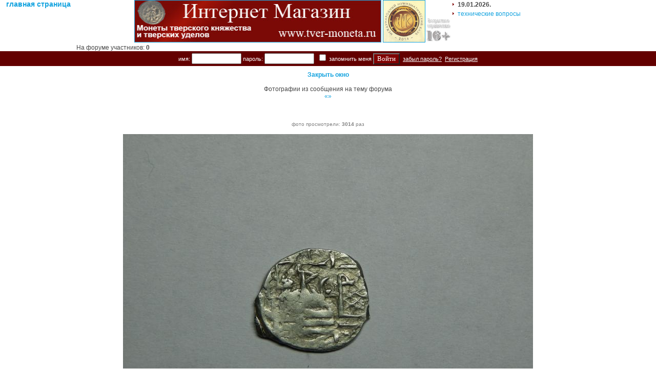

--- FILE ---
content_type: text/html; charset=cp12512
request_url: http://rus-moneta.ru/big_foto.php?nomer_foto=3650&fordesk=1&msg_id=15287&nn=1785
body_size: 7922
content:
<html>
<head>
<title>Ôîðóì ñàéòà &laquo;Ðóññêèå ìîíåòû 14-17 âåêîâ&raquo;.</title>
<link rel="icon" href="/favicon.ico" type="image/x-icon">
<link rel="shortcut icon" href="/favicon.ico" type="image/x-icon">
<meta http-equiv="Content-Type" content="text/html; charset=windows-1251">
<meta name="description" content="Ðóññêèå ìîíåòû 14-17 âåêîâ.">
<meta name= "keywords" content="ìîíåòû äîïåòðîâñêîãî ïåðèîäà, ìîíåòû, íóìèçìàòèêà, ÷åøóÿ, óäåëüíûå ìîíåòû, êíÿçü, êíÿçüÿ, óäåëüíûå êíÿæåñòâà, ôîðóì, êëàäîèñêàòåëüñòâî, ÃÈÌ, êîíñóëüòàöèè íóìèçìàòà, óäåëüíàÿ ÷åøóÿ">
<meta http-equiv="Content-Language" content="ru">
<META NAME="Classification" CONTENT="Íóìèçìàòèêà">
<meta name="robots" content="all">
<META NAME="Revizit-after" CONTENT="7 days">
<meta NAME="RATING" Content="General">
<META NAME="DISTRIBUTION" CONTENT="GLOBAL">
<META NAME="DOCUMENT-STATE" CONTENT="DYNAMIC">
<META NAME="RESOURCE-TYPE" CONTENT="DOCUMENT">
<meta name="rating" content="General">
<meta name="allow-search" content="yes">
<meta name="revisit-after" content="1 day">
<meta name="keep-alive" content="yes">
<link rel="stylesheet" href="css/style.css" type="text/css">
</head>



<body>

<table border="0" width="100%" cellpadding="0" cellspacing="0" align="center">
              <tr>
                <td valign="top">
<div align="center"><h3><a href="index.php">ãëàâíàÿ ñòðàíèöà</a></h3></div></td><td valign="top">
<div align="right"><a href="http://www.tver-moneta.ru/" title="Ìîíåòû òâåðñêîãî êíÿæåñòâà è òâåðñêèõ óäåëîâ." target="_blank"><img src="images/ban_tver_moneta.jpg" width="480" height="81" border="1"></a> <a href="http://coinmuseum.club/events/v-moskve-nagradili-pobediteley-konkursa-mnk-2017-goda/" title="Íàø ñàéò ñòàë îäíèì èç ïîáåäèòåëåé Êîíêóðñà Ìåæäóíàðîäíîãî Íóìèçìàòè÷åñêîãî Êëóáà 2017 ãîäà." target="_blank"><img src="images/mnk_logo.jpg" width="81" height="81" border="1"></a><img src="images/vozrast.jpg" width="50" height="50"  title="Ìàòåðèàëû ñàéòà ïðåäíàçíà÷åíû äëÿ ëèö ñòàðøå 16 ëåò." border="0"></div>Íà ôîðóìå ó÷àñòíèêîâ: <b>0</b><br />
</td><td valign="top" width="400" >
<table width="100%"  border="0" cellspacing="0" cellpadding="2">
<tr>
<td width="7"><img src="img/arrow_red_7x7.gif" width="7" height="7"></td>
<td>
<b>
19.01.2026.</b>
</td></tr>
<tr>
<td width="7"><img src="img/arrow_red_7x7.gif" width="7" height="7"></td>
<td><a href="mailto:komvzvoda@mail.ru">òåõíè÷åñêèå âîïðîñû</a></td>
</tr>
</table>
	</td>
	  </tr>
	   </table>
            </td>
          </tr>
          <tr>
            <td>
			<!-- Íà÷àëî Áëîêà äîñòóïíîãî òîëüêî ïîñëå àâòîðèçàöèè -->
<table width="100%" bgcolor="#630000" ><form action="/big_foto.php?nomer_foto=3650&fordesk=1&msg_id=15287&nn=1785" method="post"><tr><td width="100%" align="center" class="menu_block">èìÿ:&nbsp;<input name="user_name" type="text" value=""  size="10">&nbsp;ïàðîëü:&nbsp;<input name="password" type="password" value="" size="10">&nbsp;&nbsp;<input name="safe" type="checkbox" value="1"> çàïîìíèòü ìåíÿ
<input type="submit" value="Âîéòè" STYLE="COLOR:#FFFFFF; Font-family:Verdana; background:#800000">&nbsp;&nbsp;<a href="vost_par.php" class="kab">çàáûë ïàðîëü?</a>&nbsp;&nbsp;<a href="reg.php" class="menu">Ðåãèñòðàöèÿ</a></form></td></tr></table>			<!-- Êîíåö áëîêà äîñòóïíîãî òîëüêî ïîñëå àâòîðèçàöèè -->
			</td>
          </tr>
          <tr>
            <td><img src="img/10x10_tr.gif" width="10" height="10"></td>
          </tr>
          <tr>
            <td>
			<!-- Áëîê ïîèñêà -->

<center><A HREF="#" onClick="window.close(self)" class="oro"><b>Çàêðûòü îêíî</b></a><br /><br />
<center>Ôîòîãðàôèè èç ñîîáùåíèÿ íà òåìó ôîðóìà <br /><a href="sobb.php?nn=1785&cap_id=&rid=&podfor=&page_s=0" class="index">&laquo;&raquo;</a></center><br /><b><br /></b><br /><font color="#808080"><small>ôîòî ïðîñìîòðåëè: <b>3014</b> ðàç</small></font><br /><br /><img src="foto_big/n3650.jpg" border=0 title=""><br /><br /><a href="big_foto.php?nomer_foto=3649&fordesk=1&msg_id=15287&nn=1785"><img src="thum/n3649.jpg" border=2 title="èçîáðàæåíèå ñ ôîðóìà ñàéòà rus-moneta.ru"></a>&nbsp;<a href="big_foto.php?nomer_foto=3650&fordesk=1&msg_id=15287&nn=1785"><img src="thum/n3650.jpg" border=2 title="èçîáðàæåíèå ñ ôîðóìà ñàéòà rus-moneta.ru"></a>&nbsp;<a href="big_foto.php?nomer_foto=3651&fordesk=1&msg_id=15287&nn=1785"><img src="thum/n3651.jpg" border=2 title="èçîáðàæåíèå ñ ôîðóìà ñàéòà rus-moneta.ru"></a>&nbsp;<a href="big_foto.php?nomer_foto=3652&fordesk=1&msg_id=15287&nn=1785"><img src="thum/n3652.jpg" border=2 title="èçîáðàæåíèå ñ ôîðóìà ñàéòà rus-moneta.ru"></a>&nbsp;<a href="big_foto.php?nomer_foto=3653&fordesk=1&msg_id=15287&nn=1785"><img src="thum/n3653.jpg" border=2 title="èçîáðàæåíèå ñ ôîðóìà ñàéòà rus-moneta.ru"></a>&nbsp;<a href="big_foto.php?nomer_foto=3654&fordesk=1&msg_id=15287&nn=1785"><img src="thum/n3654.jpg" border=2 title="èçîáðàæåíèå ñ ôîðóìà ñàéòà rus-moneta.ru"></a>&nbsp;<a href="big_foto.php?nomer_foto=3655&fordesk=1&msg_id=15287&nn=1785"><img src="thum/n3655.jpg" border=2 title="èçîáðàæåíèå ñ ôîðóìà ñàéòà rus-moneta.ru"></a>&nbsp;<a href="big_foto.php?nomer_foto=3656&fordesk=1&msg_id=15287&nn=1785"><img src="thum/n3656.jpg" border=2 title="èçîáðàæåíèå ñ ôîðóìà ñàéòà rus-moneta.ru"></a>&nbsp;<a href="big_foto.php?nomer_foto=3657&fordesk=1&msg_id=15287&nn=1785"><img src="thum/n3657.jpg" border=2 title="èçîáðàæåíèå ñ ôîðóìà ñàéòà rus-moneta.ru"></a>&nbsp;<a href="big_foto.php?nomer_foto=3658&fordesk=1&msg_id=15287&nn=1785"><img src="thum/n3658.jpg" border=2 title="èçîáðàæåíèå ñ ôîðóìà ñàéòà rus-moneta.ru"></a>&nbsp;<a href="big_foto.php?nomer_foto=3659&fordesk=1&msg_id=15287&nn=1785"><img src="thum/n3659.jpg" border=2 title="èçîáðàæåíèå ñ ôîðóìà ñàéòà rus-moneta.ru"></a>&nbsp;<a href="big_foto.php?nomer_foto=3660&fordesk=1&msg_id=15287&nn=1785"><img src="thum/n3660.jpg" border=2 title="èçîáðàæåíèå ñ ôîðóìà ñàéòà rus-moneta.ru"></a>&nbsp;<a href="big_foto.php?nomer_foto=3661&fordesk=1&msg_id=15287&nn=1785"><img src="thum/n3661.jpg" border=2 title="èçîáðàæåíèå ñ ôîðóìà ñàéòà rus-moneta.ru"></a>&nbsp;<a href="big_foto.php?nomer_foto=3662&fordesk=1&msg_id=15287&nn=1785"><img src="thum/n3662.jpg" border=2 title="èçîáðàæåíèå ñ ôîðóìà ñàéòà rus-moneta.ru"></a>&nbsp;</center>
			</td>
          </tr>
        </table></td>
      </tr>
      <tr>
        <td align="left" valign="bottom"><table width="100%" height="60"  border="0" cellpadding="0" cellspacing="0">
          <tr>
            <td height="9" background="img/hor_line_point.gif"><img src="img/5x5_tr.gif" width="5" height="5"></td>
          </tr>
          <tr>
            <td><table width="100%" height="70"  border="0" cellpadding="0" cellspacing="0">
              <tr>
                <td valign="middle" align="right">
                                     <noindex>
<!--LiveInternet counter--><script type="text/javascript"><!--
document.write("<a href='http://www.liveinternet.ru/click' "+
"target=_blank><img src='http://counter.yadro.ru/hit?t11.6;r"+
escape(document.referrer)+((typeof(screen)=="undefined")?"":
";s"+screen.width+"*"+screen.height+"*"+(screen.colorDepth?
screen.colorDepth:screen.pixelDepth))+";u"+escape(document.URL)+
";"+Math.random()+
"' alt='' title='LiveInternet: ïîêàçàíî ÷èñëî ïðîñìîòðîâ çà 24"+
" ÷àñà, ïîñåòèòåëåé çà 24 ÷àñà è çà ñåãîäíÿ' "+
"border=0 width=88 height=31><\/a>") //-->
</script><!--/LiveInternet-->

<!--Rating@Mail.ru COUNTEr--><a target=_top
href="http://top.mail.ru/jump?from=1383155"><img
src="http://da.c1.b5.a1.top.list.ru/counter?id=1383155;t=222"
border=0 height=31 width=88
alt="Ðåéòèíã@Mail.ru"/></a><!--/COUNTER-->


</noindex>
                  </td>
                <td width="200" align="center" valign="middle">
               &nbsp;

                </td>
              </tr>
            </table></td>
          </tr>
        </table></td>
      </tr>
    </table></td>
    <td align="left" valign="top">&nbsp;</td>
  </tr>
</table>
</body>
</html>